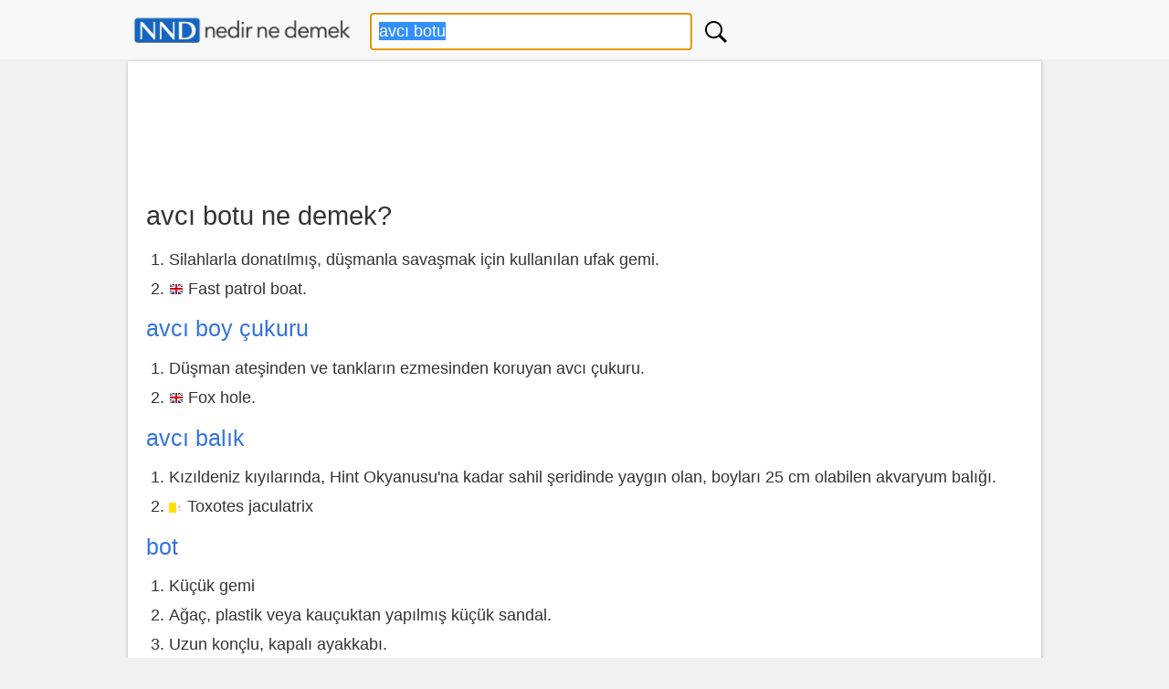

--- FILE ---
content_type: text/html; charset=utf-8
request_url: https://www.google.com/recaptcha/api2/aframe
body_size: 266
content:
<!DOCTYPE HTML><html><head><meta http-equiv="content-type" content="text/html; charset=UTF-8"></head><body><script nonce="vqaX03NF92ZCCDtlgsddCg">/** Anti-fraud and anti-abuse applications only. See google.com/recaptcha */ try{var clients={'sodar':'https://pagead2.googlesyndication.com/pagead/sodar?'};window.addEventListener("message",function(a){try{if(a.source===window.parent){var b=JSON.parse(a.data);var c=clients[b['id']];if(c){var d=document.createElement('img');d.src=c+b['params']+'&rc='+(localStorage.getItem("rc::a")?sessionStorage.getItem("rc::b"):"");window.document.body.appendChild(d);sessionStorage.setItem("rc::e",parseInt(sessionStorage.getItem("rc::e")||0)+1);localStorage.setItem("rc::h",'1768738119332');}}}catch(b){}});window.parent.postMessage("_grecaptcha_ready", "*");}catch(b){}</script></body></html>